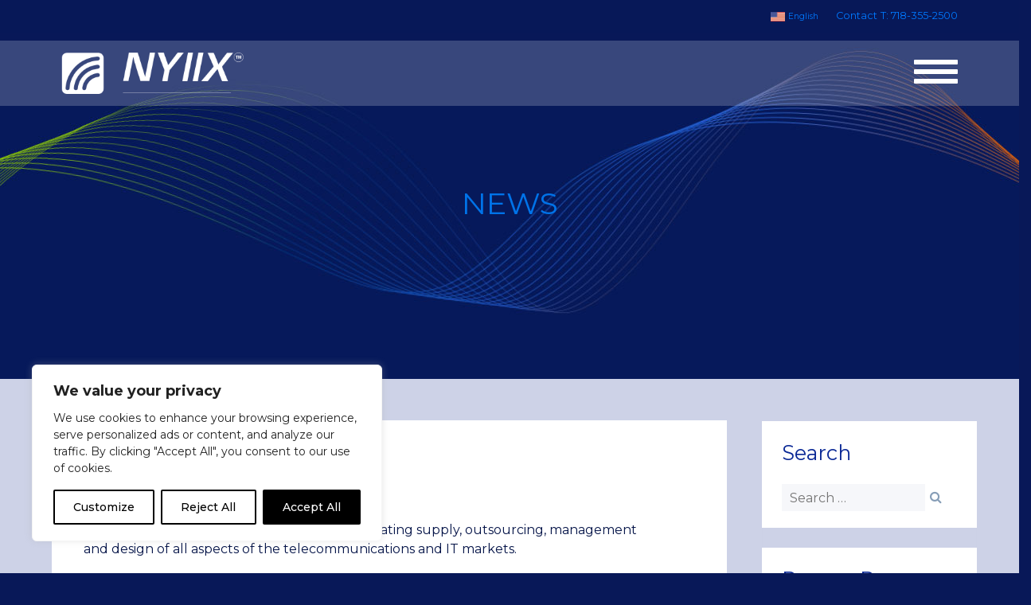

--- FILE ---
content_type: text/css
request_url: https://www.nyiix.net/wp-content/themes/thunder_road/style-min.css?ver=6.9
body_size: 1436
content:
@import "bootstrap/css/bootstrap.min.css";body{padding-top:40px;font-size:16px}a{outline:0!important}.col-xs-5th,.col-sm-5th,.col-md-5th,.col-lg-5th{position:relative;min-height:1px;padding-right:10px;padding-left:10px}.col-xs-5th{width:20%;float:left}@media (min-width: 768px){.col-sm-5th{width:20%;float:left}}@media (min-width: 992px){.col-md-5th{width:20%;float:left}}@media (min-width: 1200px){.col-lg-5th{width:20%;float:left}}h1{font-size:3.8em;margin-bottom:20px}h2{font-size:2.7em;font-weight:300;margin-bottom:20px}h3{font-size:2em;color:#019c96;margin-top:0}h4{font-size:1.5em;letter-spacing:.03em;color:#019c96}h5{font-size:1.2em;letter-spacing:.024em;color:#019c96;font-weight:600}h6{font-size:1em;letter-spacing:.018em;color:#019c96;font-weight:600}h1:first-child,h2:first-child{margin-top:0}h1:only-child,h2:only-child{margin:0}p{line-height:1.3em;margin-bottom:20px}#header_container,#main_content{padding-left:8%;padding-right:8%}.no-side-padding{padding-right:0;padding-left:0}#main_content img{max-width:100%;height:auto}#main_content li{margin-bottom:5px}#main_content .wp-caption{max-width:95%}.well{padding:15px}div.title,div.ws_color_bar,div.testimonials,.recent_posts{padding:2% 25%}div.four_column{padding-top:3%;padding-bottom:3%}div.two_column,div.three_column,div.four_column{display:flex}div.ws_content{padding:4% 2% 2%}.full_width div.ws_content{padding:5% 8%}.recent_posts{padding-left:10%;padding-right:10%}.two-col-left-col{padding-left:8%;padding-right:5%}.two-col-right-col{padding-left:5%;padding-right:8%}.three-col-left-col,.three-col-center-col,.three-col-right-col{padding-left:3%;padding-right:3%}.column_content{padding:40px 5%}.reduced-column-padding-bottom{padding-bottom:20px}.reduced-column-padding-top{padding-top:20px}.recent_posts h2{padding-bottom:10px}.recent_posts_content{width:100%;margin-top:5%}.recent_posts_content img{width:100%;height:auto;border:1px solid #c8c8c8;margin-bottom:10px}@media (max-width: 991px){div.two_column,div.three_column,div.four_column{display:inline}.column_content{padding:30px 5%!important}}@media (max-width: 980px){.navbar-text.pull-right{float:none;padding-left:5px;padding-right:5px}}@media (max-width: 767px){.dropdown-menu{display:block;position:relative;float:none;border:none;box-shadow:none;margin-top:0}.dropdown-menu > li > a{color:#555;font-size:1.2em}.dropdown-menu > li > a:hover{color:#333}.recent_posts_content{width:70%;margin:0 auto;padding:4% 0}.btn{white-space:normal}#header_container,#main_content{padding-right:5%;padding-left:5%}}@media (min-width: 768px){.dropdown:hover .dropdown-menu{display:block;margin-top:0}}.testimonial:before{font-family:FontAwesome;content:"\f10d"}.btn-dark{background-color:#333;border-color:#333;color:#eee}.btn-dark:hover{background-color:#999;border-color:#999}.btn-light{background-color:#eee;border-color:#eee;color:#333}.btn-light:hover{background-color:#999;border-color:#999}i.fa{color:#879eb7}#footer_primary{padding:3% 0}footer #logo{max-width:100%;height:auto}#menu-footer-menu{list-style:none;padding:0;margin:0}#menu-footer-menu li{margin:0 10px;display:inline}footer i{margin:0 5px}footer .fa{font-size:3em}#footer-links{padding:2% 0}#footer_secondary{background-color:#e8e8e8;padding:2% 0;font-size:.9em}#footer_secondary a{padding:0 1%}@media (max-width: 990px){footer .fa{font-size:2em}footer #logo{max-width:35%;height:auto}}.block-image-bar{background-position:50% 0;background-repeat:no-repeat;background-size:0 auto;display:block;padding:0;position:relative}.block-image-bar img{bottom:0;display:inherit;height:auto;left:0;line-height:1;min-width:100%;right:0;top:0;width:100%;z-index:0}.block-image-bar img + .row{left:0;padding:30px;position:absolute;right:0;top:50%;transform:translateY(-50%);z-index:10;max-width:1200px;margin:0 auto}.block-image-bar .text-overlay{display:inline-block;padding:15px;background-color:rgba(0,0,0,.4)}div.grid{position:relative}.grid{padding:15px 0}.grid img{width:100%}.nopad-top{padding-top:0!important}.grid-caption{position:absolute;right:0;left:0;bottom:0;padding:15px;background-color:rgba(0,0,0,.4)}.grid-caption-no-link{color:#fff}.grid a{color:#fff}.grid a:hover{color:#f58025}.caption-full{bottom:0}.grid-full{padding-bottom:0;margin-bottom:15px}.grid-full .grid-caption{padding-left:25px}.grid-half div:nth-child(1){padding-left:0}.grid-half div:nth-child(2){padding-right:0}.grid-half div:nth-child(1) .grid-caption{right:15px;padding-left:25px}.grid-half div:nth-child(2) .grid-caption{left:15px;padding-left:15px}.grid-third div:nth-child(1){padding-left:0;padding-right:20px}.grid-third div:nth-child(2){padding-left:10px;padding-right:10px}.grid-third div:nth-child(3){padding-left:20px;padding-right:0}.grid-third div:nth-child(1) .grid-caption{right:20px;padding-left:25px}.grid-third div:nth-child(2) .grid-caption{right:10px;left:10px;padding-left:15px}.grid-third div:nth-child(3) .grid-caption{left:20px;padding-left:15px}@media (max-width: 767px){.grid{padding-bottom:0}.grid div{padding-top:20px}.grid-half div:nth-child(1){padding-right:0}.grid-half div:nth-child(2){padding-left:0}.grid-third div:nth-child(1){padding-right:0}.grid-third div:nth-child(2){padding-left:0;padding-right:0}.grid-third div:nth-child(3){padding-left:0}.grid-half div:nth-child(1) .grid-caption{right:0;padding-left:15px;left:15px}.grid-half div:nth-child(2) .grid-caption{left:15px;padding-left:15px}.grid-third div:nth-child(1) .grid-caption{right:0;padding-left:25px}.grid-third div:nth-child(2) .grid-caption{right:0;left:0;padding-left:25px}.grid-third div:nth-child(3) .grid-caption{left:0;padding-left:25px}.caption-full{bottom:0}}@media (max-width: 480px){.grid-full .grid-caption{padding-left:10px}.grid-third div:nth-child(1) .grid-caption{padding-left:15px}.grid-third div:nth-child(2) .grid-caption{padding-left:15px}.grid-third div:nth-child(3) .grid-caption{padding-left:15px}.grid-half div:nth-child(1) .grid-caption{left:0}.grid-half div:nth-child(2) .grid-caption{left:0}}.carousel .item{width:100%}.carousel .item img{width:100%}.carousel-inner img{margin:auto}.carousel-caption{text-shadow:none}.carousel-caption h2{font-size:330%}.carousel-caption p{font-size:200%}@media (min-width: 1275px) and (max-width: 1500px){.carousel-caption h2{font-size:260%}.carousel-caption p{font-size:150%}}@media (min-width: 1081px) and (max-width: 1274px){.carousel-caption h2{font-size:220%}.carousel-caption p{font-size:110%}.carousel-caption .btn{font-size:100%;padding:5px 10px}}@media (min-width: 970px) and (max-width: 1080px){.carousel-caption h2{font-size:190%;margin-top:1%}.carousel-caption p{font-size:105%}.carousel-caption .btn{font-size:95%;padding:5px 10px}}@media (min-width: 441px) and (max-width: 969px){.carousel-caption h2{font-size:150%;margin-top:1%}.carousel-caption p{font-size:100%}.carousel-caption .btn{font-size:90%;padding:5px 10px}}@media (max-width: 690px){.carousel-caption{width:90%!important;left:5%!important;top:0!important}}@media (max-width: 440px){.carousel-caption h2{font-size:90%;margin-top:1%}.carousel-caption p{font-size:80%}.carousel-caption .btn{font-size:60%;padding:3px 6px}}@media (max-width: 991px){div.title,div.ws_color_bar,div.testimonials{padding:9% 15%}div.two_column{display:block}}@media (max-width: 480px){h1{font-size:1.8em;letter-spacing:.06em;margin-bottom:20px}h2{font-size:1.6em;font-weight:300;letter-spacing:.048em;margin-bottom:20px}h3{font-size:1.4em;letter-spacing:.04em;color:#019c96}h4{font-size:1.2em;letter-spacing:.03em;color:#019c96}h5{font-size:1em;letter-spacing:.024em;color:#019c96;font-weight:600}h6{font-size:1em;letter-spacing:.018em;color:#019c96;font-weight:600}.row{margin-left:0;margin-right:0}#header_container,#main_content{padding-right:3%;padding-left:3%}.four_column,.three_column,.two_column,.recent_posts,#sidebar,#content{padding-left:0;padding-right:0}div.ws_content{padding-left:8%;padding-right:8%}div.title,div.ws_color_bar,div.testimonials{padding:4% 10%}}

--- FILE ---
content_type: text/css
request_url: https://www.nyiix.net/wp-content/themes/thunder_road-child/style.css?ver=6.9
body_size: 4784
content:
/*
 Theme Name:   Thunder Road Child
 Description:  Child theme based on Thunder Road customized for Telehouse NYIIX
 Template:     thunder_road
 Text Domain: thunder-road
 Version:      1.1.0
*/


html {
	overflow-y: scroll;
	overflow-x: hidden;
}

body {
	font-family: Montserrat, sans-serif;
	color: #051448;
	font-size: 16px;
	padding-top: 0;
    background-color: #081858;
}

a, a:active, a:focus {
	text-decoration: none;
	color: #0b2996;
}

a:hover {
	color: #ee6b2e;
	text-decoration: none;
}

.grid a:hover {
	color: #ed2028;
}

hr {
	border-top: 1px solid #999;
}

h1 {
	font-size: 2.4em;
	line-height: 1.2em;
	color: #ed2028;
	font-weight: 400;
	font-family: Montserrat, sans-serif;
}

.text-overlay h1 {
	margin-bottom: 0px;
}

h2 {
	font-size: 2em;
	line-height: 1.2em;
	margin-bottom: 10px;
	color: #0b2996;
	font-weight: 400;
}

h3 {
	font-size: 1.6em;
	line-height: 1.2em;
	margin-bottom: 20px;
	color: #0b2996;
	font-weight: 400;
}

h4 {
	font-size: 1.3em;
	font-weight: 400;
	color: #0b2996;
}

p {
    line-height: 1.5em;
}

.body-large {
	font-size: 1.35em;
}

#logo_container, #header_social {
	width: 230px;
	float: left;
	padding: 15px 0 15px;
}

#header_social {
	text-align: right;
	float: right;
}

.logo {
	width: 230px;
}

.menu-item-has-children > .sub-menu {
	display:none;
}

.menu-item-has-children:hover > .sub-menu, .menu-item-has-children:hover > .sub-menu li .sub-menu {
	display: block;
}

#main_navigation {
	float: left;
	width: calc(100% - 460px);
	padding-top: 18px;
}

#main_navigation li a:hover, #main_navigation .sub-menu li a:hover {
	color: #ee6b2e;
}

.navbar-nav > li {
	padding: 0 0 15px 0;
}

.navbar-nav .sub-menu {
	position: absolute;
	min-width: 220px;
	text-align: left;
	background-color: rgba(7, 24, 88, 0.85);
	/*background-color: #071858;*/
	padding: 5px 15px;
	top: 65px;
}

#main_navigation .sub-menu li .sub-menu {
	position: relative;
	top: 0;
}

#main_navigation .sub-menu li {
	list-style: none;
	margin-bottom: 5px;
}

#main_navigation .sub-menu li a {
	color: #fff;
}

.btn-light {
   background-color: #fff;  
   border-radius: 0; 
   padding: 10px 25px;
   border: none;
   -webkit-transition: background .25s linear, border-radius .35s ease-out, color .4s;
   -moz-transition: background .25s linear, border-radius .35s ease-out, color .4s;
   -o-transition: background .25s linear, border-radius .35s ease-out, color .4s;
   transition: background .25s linear, border-radius .35s ease-out, color .4s;
   color: #ee6b2e;
}

.btn-light:hover {
	color: #fff;
	background-color: #ee6b2e;
	border: none;
	border-radius: 0px;
}

.btn-dark {
   background-color: #0073e9;  
   border-radius: 0; 
   padding: 10px 15px;
   border: 2px solid #0073e9;
   -webkit-transition: background .25s linear, border-radius .35s ease-out, color .4s;
   -moz-transition: background .25s linear, border-radius .35s ease-out, color .4s;
   -o-transition: background .25s linear, border-radius .35s ease-out, color .4s;
   transition: background .25s linear, border-radius .35s ease-out, color .4s;
   color: #fff;
   font-size: .8em;
   text-transform: uppercase;
}

.btn-dark:hover {
	color: #0073e9;
	background-color: #fff;
	border: 2px solid #0073e9;
	border-radius: 34px;
}

/*** Hero Images ***/

#hero_image img {
	display: none;
}

#hero_image {
	width: 100%;
	height: 425px;
	background-position: center center;
	background-repeat: no-repeat;
	background-size: cover;
}

#hero_image.row {
	margin-left: 0;
	margin-right: 0;
	z-index: 0;
}

#hero_image .text-overlay h1 {
	margin-bottom: 20px;
}

@media (max-width:580px) {
	#hero_image {
		height: 300px;
	}
	
	#hero_image .text-overlay {
		padding-top: 45px;
	}
	
	#hero_image .text-overlay h1 {
		font-size: 2em;	
	}
}

/*** Recent Posts ***/

#home_recent_posts {
	background-color: #fff;
}

.recent_posts {
	display: flex;
	justify-content: center;
	padding: 0;
}

#home_recent_posts .col-md-4 {
	background-color: #cdd2e7;
	max-width: 500px;
	height: 300px;
	margin: 5px;
}

.recent_posts h4 {
	text-transform: uppercase;
	margin-bottom: 20px;
}

.recent_posts_content {
	padding-top: 80px !important;
	margin-top: 0;
}

.recent_posts_content a {
	color: #051449;
	font-weight: 700;
}

.recent_posts_content .read-more {
	margin-top: 10px;
}

.recent_posts_content .read-more a {
	text-transform: uppercase;
	color: #f58025;
	font-weight: 700;
}

@media (max-width:991px) {
	#home_recent_posts .col-md-4 {
		float: none;
		margin: auto;
		margin-top: 5px;
		margin-bottom: 5px;	
		height: 400px;
	}
	
	.recent_posts {
		display: inline;
	}
}

@media (max-width:767px) {
	.recent_posts_content {
    	width: 100%;
		margin: 0;
        margin-top: 0px;
		padding: 80px 5% !important;
	}
}

/* Hamburger coloring */
.navbar-header .navbar-toggle {
	border-color: #fff;
	margin: 0;
	padding: 0;
}

.navbar-header .navbar-toggle .icon-bar {
	background-color: #fff;
	width: 55px;
	height: 6px;
	margin-top: 6px;
}
.navbar-header .navbar-toggle:hover .icon-bar, .navbar-header .navbar-toggle:focus .icon-bar {
	background-color: #efefef;
}

.navbar-header .navbar-toggle:hover, .navbar-header .navbar-toggle:focus {
	background-color: transparent;
}

.navbar-toggle {
	border: none;
}

#top_header { 
    background-color: #071858; 
    width: 100%;
    /*min-height: 50px;*/
    z-index: 1;
    padding: 0 6%;
	text-align: right;
}

#top_header a, #top_header span {
    font-family: 'Montserrat';
    /*float: right;
    padding-left: 1.5%;
    vertical-align: middle;
    padding-top: 14px;*/
    color: #0179ff;
    font-size: .8em;
}

#top_header ul {
	padding-left: 0;
}

#top_header ul li {
	display: inline-block;
}

#header_social { 
	padding: 1.5em 0;
}

#header_social i.fa, #mobile_menu_wrapper i.fa {
	color: #fff;
	margin-left: 7px;
	font-size: 1.8em;
}

#header_social a:first-child i.fa {
	margin-left: 15px;
}

#header_social i { 
    text-align: right; 
}

#header_social .fa-twitter {
	vertical-align: top;
	margin-top: 3px;
}

#header_social .fa-linkedin {
	vertical-align: top;
	margin-top: 2px;
}

header .search-form, #mobile_menu_wrapper .search-form {
	display: inline-block;
	position: relative;
}

button#search {
	background: transparent;
	border: none;
	padding-right: 0;
}

#header_social #search .fa-search {
    color: #fff;
    font-size: 1.5em;
}

header .search-form .search-field, #mobile_menu_wrapper .search-form .search-field {
    display: none;
    font-size: .8em;
    height: 34px;
    vertical-align: top;
    padding-left: 10px;
    position: absolute;
    right: 2px;
    height: 32px;
    top: 30px;
    border: 2px solid #0e4375;
    border-right: none;
    padding: 5px;
    font-size: .8em;
    z-index: 100;
}

header .search-form .fa:not(.fa-search) {
	display: none;
}



/*********************/

@media (min-width:1475px) and (max-width:1630px) {
	.nav > li > a {
		padding: 12px 10px;
		font-size: .9em;
	}
	
	.navbar-nav {
		margin-top: 2px;
	}
	
	.navbar-nav > li {
		padding-bottom: 19px;
	}

	.navbar-nav .sub-menu {
		top: 63px;
	}
}

@media (min-width:1395px) and (max-width:1474px) {
	.nav > li > a {
		padding: 12px 7px;
		font-size: .85em;
	}
	
	.navbar-nav {
		margin-top: 2px;
	}
	
	.navbar-nav > li {
		padding-bottom: 19px;
	}

	.navbar-nav .sub-menu {
		top: 63px;
	}
}

/* Hamburger early */
@media (max-width: 1394px) {
	
	.navbar-header {
	  float: none;
	}
	.navbar-left,.navbar-right {
	  float: none !important;
	}
	.navbar-toggle {
	  display: block;
	}
	.navbar-collapse {
	  border-top: 1px solid transparent;
	  box-shadow: inset 0 1px 0 rgba(255,255,255,0.1);
	}
	.navbar-fixed-top {
	  top: 0;
	  border-width: 0 0 1px;
	}
	.navbar-collapse.collapse {
	  display: none!important;
	}
	.navbar-nav {
	  float: none!important;
	  margin-top: 7.5px;
	}
	.navbar-nav>li {
	  float: none;
	  padding: 0;
	}
	.navbar-nav>li>a {
	  padding-top: 10px;
	  padding-bottom: 10px;
	}
	.collapse.in{
	  display:block !important;
	}
	
	#header_social {
		display: none;
	}
	
	#main_navigation {
		width: calc(100% - 230px);
	}
	
	.navbar-nav .sub-menu {
		position: relative;
		top: 0;
	}

}

/**********************/

.navbar {
	z-index: 999;
	width: 100%;
	margin-bottom: 0;
}

.navbar-default {
	background-color: transparent;
	border: none;
}

.navbar li a {
    font-family: Montserrat, sans-serif;
    text-transform: uppercase;
    letter-spacing: .05em;
}

#menu_text {
    display: none;
}

.dropdown-menu {
	display: block;
	position: relative;
	top: 0;
	left: 0;
	float: none;
	border: none;
	box-shadow: none;
}

#main_menu {
	border: none;
	padding: 0;
}	

#mobile_menu_wrapper {
	position: absolute;
	top: 133px;
	z-index: 15;
	background-color: #071858;
	width: 88%;
	left: 6%;
	padding: 25px 30px;
}

#mobile_menu .nav > li {
	display: block;
}

#mobile_menu li a {
	padding-left: 0px;
}

#mobile_menu .sub-menu {
	display: block;
	list-style: none;
}

#mobile_menu .sub-menu li .sub-menu li a {
	padding-left: 45px;
}

#mobile_menu_wrapper i.fa {
	font-size: 1.5em;
}

#mobile_menu_wrapper .navbar-nav {
	margin-left: 0;
}

#mobile_menu_wrapper button {
	padding-left: 0;
}

#mobile_menu_wrapper .fa-search {
	margin-left: 0;
}

#mobile_social {
	border-bottom: 1px solid #cdd2e7;
	padding-bottom: 10px;
}

#mobile_menu_wrapper .search-form .search-field {
    position: relative;
    top: 3px;
}

#mobile_menu_wrapper .nav > li > a {
	padding-left: 10px;
}

#mobile_menu_wrapper .sub-menu {
	padding-left: 0;
}

#mobile_menu_wrapper .sub-menu > li > a {
	display: block;
	padding: 3px 25px;
}

#mobile_menu_wrapper .nav > li > a:hover, #mobile_menu_wrapper .sub-menu > li > a:hover {
	background-color: #cdd2e7;
	color: #071858;
}

@media (min-width: 769px) {
	
	#phone_social {
		margin-left: 15px;
	}
}

.navbar-default .navbar-nav > li > a, .dropdown-menu > li > a, #mobile_menu li a {
	color: #fff;
}

#main_menu {
	text-align: center;
}

.navbar-nav, .navbar-nav li {
	float: none;
}

.nav > li {
	display: inline-block;
}



 
/*** Hide circle buttons on carousel ***/
.carousel-indicators {
	display: none;
}

/*** Text Overlay ***/
.block-image-bar img + .row {
	width: 100%;
	max-width: 100%;
	padding-right: 0;
	padding-left: 0;
}

.block-image-bar .text-overlay {
	width: 100%;
	background-color: transparent;
	padding: 15px 15px 10px 15px;
}

.carousel-caption h2 {
	background-color: rgba(255,255,255,.65);
	padding: 10px 0 4px;
	font-size: 250%;
	font-family: EurostileExt-Med;
	margin-bottom: 35px;
}

.block-image-bar .text-overlay h2 {
    color: #ffffff;
    font-family: 'Montserrat';
    font-size: 2.5em;
}

@media (max-width: 830px) {
    .block-image-bar .text-overlay h2 { font-size: 1.5em; }
}

.block-image-bar img + .row {
	padding-left: 0;
	padding-right: 0;
	max-width: 100%;
}

#image-bar-copy p {
    font-size: 1.2em;
}

/*** Carousel ***/
@media (max-width: 1055px) {
    .carousel-caption p { 
        font-size: .8em;
        margin-left: 0% !important;
    }
   
}

@media (max-width:515px) {
	.carousel-caption p {
		font-size: 60%;
	}
    /*.carousel-inner .item img { height: 340px !important; }*/
    .block-image-bar img { height: 295px !important; }

	.carousel-caption p:first-child {
		display: none;
	}
	
	.carousel-caption p {
		margin-bottom: 10px;
	}
}

@media (min-width:501px) and (max-width:800px) {
	.carousel-caption p {
		font-size: 60%;
	}
}

@media (max-width: 690px) {
	.carousel-caption {
		top: 85px !important;
	}	
}

@media (max-width: 580px) {
	
	.carousel-caption {
		top: 70px !important;
	}
	
	.carousel-caption p, .carousel-caption p span {
		font-size: .9em !important;
	}
}

/*** Turn off 3d transform on carousel - It was messing with text in transparent navbar overlay in Safari ***/
.carousel-inner > .item.active {
	-webkit-transform: none !important;
	transform: none !important;
}

/*** Peering & Icons panel ***/
#peering_icons .icon-wrapper {
	width: 31%; 
	float: left; 
	margin-right: 2%; 
	min-width: 100px; 
	text-align: center;
	padding-bottom: 20px;
}

#peering_icons .two-col-left-col, #peering_icons .two-col-left-col .column_content {
	padding-right: 1%;
}

#peering_icons .two-col-left-col .column_content {
	padding-bottom: 20px;
}

#peering_icons .two-col-right-col, #peering_icons .two-col-right-col .column_content {
	padding-left: 1%;
}

#peering_icons .icon-wrapper img {
	margin-bottom: 20px;
}

#peering_icons .icon-wrapper .btn-dark {
	font-size: .7em;
	white-space: nowrap;
}

@media (max-width:1460px){
	#peering_icons .icon-wrapper img {
		max-width: 80%;
	}
}

@media screen and (max-width: 991px){
	#peering_icons .two-col-left-col {
		padding-left: 0;
		padding-top: 20px;
	}		
	
	#peering_icons .two-col-right-col {
		padding-bottom: 20px;
	}
	
	#peering_icons .column_content {
		padding: 10px 5% !important;
	}
	
	
}

@media screen and (max-width: 450px){
	#peering_icons .icon-wrapper .btn-dark {
		font-size: .6em;
	}
}

/*** Home CTA ***/
#home_cta {
	background-color: #fff;
	text-align: center;
}

#home_cta .col-md-4 {
	max-width: 500px;
	height: 500px;
	margin: 5px;
}

#home_cta .three_column {
	justify-content: center;
}

#home_cta .column_content {
	padding-top: 40%;
}

#home_cta .column_content p {
	color: #fff;
	font-size: 2em;
	border-bottom: 2px solid #ee6b2e;
	margin-bottom: 50px;
	line-height: 1.2em;
	padding-bottom: 20px;	
}

@media (min-width:991px) and (max-width: 1400px){
	#home_cta .col-md-4 {
		height: 400px;
	}
}

@media (max-width:991px) {
	#home_cta .col-md-4 {
		float: none;
		margin: auto;
		margin-top: 5px;
		margin-bottom: 5px;	
		height: 400px;
	}
}

/*** Home Member Join ***/
#home_member_join {
	text-align: center;
	padding: 3% 16% 2%;
}



/*** Technical ***/
#technical_4column {
	background-color: #fff;
	padding-left: 8%;
	padding-right: 8%;
}

#technical_4column .four_column {
	padding-top: 1%;
	padding-bottom: 1%;
}

/*** Testimonials ***/
.testimonial {
	font-size: 1.1em;
	color: #000;
	font-style: italic;
	letter-spacing: .1em;
}

.testimonial:before {
	content: '';
}

.testimonial-wrapper {
	border: 3px solid #ed1c24;
	padding: 0px 50px;
	position: relative;
}

.testimonial-wrapper p {
	margin-bottom: 0;
	padding: 30px 50px;
	/*width: 100%;
	height: 100%;*/
}

.testimonial-quote-down {
	position: absolute;
	top: -18px;
	left: -38px;
}

.testimonial-quote-up {
	position: absolute;
	bottom: -18px;
	right: -38px;
}

div.testimonials {
	padding: 2% 25% 3% 25%;
}

@media (max-width: 480px) {
	div.testimonials {
		padding: 10%;
	}
}

/*** Footers ***/
#footer_primary {
	background-color: #fff;
    padding: 2% 0 0.9%;
}

#menu-footer-navigation {
	list-style: none;
}

#menu-footer-navigation li {
	display: inline-block;
}

#menu-footer-navigation li:after {
	content: " ";
	margin: 0 8px 0 10px;
}

#menu-footer-navigation li:last-child:after {
	content: "";
}

#menu-footer-navigation li a, footer .fa, #menu-footer-menu li a, footer .fa {
	color: #0a1e6e;
    text-transform: uppercase;
    font-size: .8em;
    font-weight: 600;
}

#menu-footer-navigation li a:hover, footer .fa:hover, #footer_secondary a:hover {
	color: #ee6b2e;
	text-decoration: none;
}

.footer-links a { 
    color: #fff; 
    font-size: .9em;
    font-weight: 600;
}

#footer_secondary {
    background-color: #081858;
    padding: 25px 0 55px;
}

footer .fa {
	font-size: 2em;
	margin-top: 10px;
}

.footer-contact-info { 
    margin-left: 0; 
    font-size: .8em;
}

.footer-logo { margin-left: 3.8%; }

@media (max-width: 990px){
	footer #logo {
		width: 275px;
		max-width: 275px;
		margin-bottom: 15px;
	}
    #footer_primary { padding: 6% 0 5.9%; }
    .footer-logo { margin-left: 0%; }
    #menu-footer-navigation { padding-left: 0; }
}

/***** Blog *****/

#blog_wrapper {
	padding: 4% 4% 0 4%;
	background-color: #cdd2e7;
}

.blog .title, .single .title, .category .title, .search .title {
	background-color: #f7f7f7;
}

.blog h2 {
	margin: 0;
}

.media img {
	margin-bottom: 20px;
}

.post-date {
	font-size: .8em;
	margin-bottom: 20px;
}

.post-category {
	font-size: .9em;
	margin-bottom: 10px;
}

.post-wrapper {
	margin-bottom: 50px;
	background-color: #fff;
	padding: 40px 100px 40px 40px;
	margin: 0 1.5% 50px 1.5%;
}

.single h2, .post-pagination {
	width: 80%;
}

.post-content-wrapper {
	margin-bottom: 50px;
}

.scroll-post {
	margin-bottom: 30px;
}

.scroll-post-left {
	padding-left: 0;
}

.scroll-post-center {
	text-align: center;
}

.scroll-post-right {
	text-align: right;
}

.blog .well.sidebar-nav, .single .well.sidebar-nav, .category .well.sidebar-nav, .search .well.sidebar-nav {
	background-color: #cdd2e7;
	border-color: #cdd2e7;
	padding: 0;
}

.blog .well.sidebar-nav .widget, .single .well.sidebar-nav .widget, .category .well.sidebar-nav .widget, .search .well.sidebar-nav .widget {
	background-color: #fff;
	padding: 25px;
	margin-bottom: 25px;
	
}

.blog .well.sidebar-nav .widget ul, .single .well.sidebar-nav .widget ul, .category .well.sidebar-nav .widget ul, .search .well.sidebar-nav .widget ul {
	padding-left: 0;
}

.blog .well.sidebar-nav .widget ul li, .single .well.sidebar-nav .widget ul li, .category .well.sidebar-nav .widget ul li, .search .well.sidebar-nav .widget ul li {
	list-style: none;
}

.blog .well.sidebar-nav .widget #search, .single .well.sidebar-nav .widget #search, .category .well.sidebar-nav .widget #search, .search .well.sidebar-nav .widget #search {
	border: none;
	position: relative;
	top: 3px;
}

.blog .well.sidebar-nav input[type="search"], .single .well.sidebar-nav input[type="search"], .category .well.sidebar-nav input[type="search"], .search .well.sidebar-nav input[type="search"] {
	position: relative;
	top: 4px;
	height: 34px;
	background-color: #f6f7fa;
	border: none;
	padding-left: 10px;
	width: calc(100% - 40px);
}

.ajax-load-more-wrap .masonry-item {
   padding: 25px;
   background-color: #fff;
   width: 47%;
   margin: 0 1.5% 3%;
   float: left;
   display: inline;
}

@media screen and (max-width: 991px){
   .ajax-load-more-wrap .masonry-item {
      width: 100%;
      margin: 0 0 20px;  
   }
}

/***** Search *****/

.highlight {
	background-color: #cdd2e7;
}

/******************/


#header_container, #main_content {
	padding-left: 0%;
	padding-right: 4%;
}

#header_container { position: relative; }

#header_container_inner {
    padding: 0 6%;
    /*margin-top: 50px;*/
    z-index: 10;
    width: 100%;
    margin-left: 0px;
    background-color: rgba(255, 255, 255, 0.2);
    position: absolute;
}


/*** Members Page ***/
#location { 
	display: none; 
}


/*** CTA Form ***/

#cta_form, #cta_form h3 {
	color: #fff;
	text-align: center;
}

#cta_form h3 {
	font-size: 2.5em;
}

@media (max-width: 991px) {
	#cta_form h3 {
		font-size: 2em;
	}
	
	#cta_form .text-overlay #image-bar-copy p {
		font-size: 1em;
	}
	
	.form-inline input {
		height: 35px;
	}
	
	.form-inline #submit {
		height: 36px;
		padding-top: 0;
		padding-bottom: 0;
		margin-top: 0;
	}
}

.gform_wrapper .gfield_required {
	display: none;
}

.gform_wrapper a {
	color: #ee6b2e;
}

#gform_fields_1 li {
	text-align: center;
}

#gform_fields_1 #field_1_1 .gfield_label {
	display: none;
}

#gform_fields_1 #input_1_1 {
	width: 300px;
	color: #333;
}

#gform_1 .gform_footer {
	text-align: center;
	margin-top: 0;
}

#gform_fields_1 #field_1_2 .gfield_description {
	width: 70%;
	display: block;
	margin: auto;
}

.gform_button {
   background-color: #ee6b2e;  
   border-radius: 0; 
   padding: 5px 20px;
   border: 2px solid #ee6b2e;
   -webkit-transition: background .25s linear, border-radius .35s ease-out, color .4s;
   -moz-transition: background .25s linear, border-radius .35s ease-out, color .4s;
   -o-transition: background .25s linear, border-radius .35s ease-out, color .4s;
   transition: background .25s linear, border-radius .35s ease-out, color .4s;
   color: #fff;
   font-size: .8em;
   text-transform: uppercase;
}

.gform_button:hover {
	color: #ee6b2e;
	background-color: #fff;
	border: 2px solid #ee6b2e;
	border-radius: 34px;
}

.gform_wrapper div.validation_error {
	color: #0073e9 !important;
	border-top: 2px solid #0073e9 !important;
	border-bottom: 2px solid #0073e9 !important;
}

.gform_wrapper .validation_message {
	color: #0073e9 !important;
}

#cta_form .gform_wrapper .gfield_error .gfield_label, #cta_form .gform_wrapper li.gfield_error ul.gfield_checkbox {
	color: #fff;
}

#cta_form .gform_wrapper .gfield_error .gfield_label, #cta_form .gform_wrapper li.gfield_error ul.gfield_checkbox {
	color: #fff;
}

#gform_wrapper_2.gform_wrapper .gfield_error .gfield_label, #cta_form .gform_wrapper li.gfield_error ul.gfield_checkbox {
	color: #051448;
}

#gform_wrapper_2.gform_wrapper .gfield_required {
	display: inline;
	color: #0073e9;
}

.gform_wrapper li.gfield.gfield_error {
	background-color: transparent !important;
	border-top: none !important;
	border-bottom: none !important;
}

.gform_wrapper li.gfield_error input:not([type="radio"]):not([type="checkbox"]):not([type="submit"]):not([type="button"]):not([type="image"]):not([type="file"]) {
	border: none !important;
}

@media (max-width:580px) {
	.logo {
		width: 180px;
	}
	
	.navbar-header .navbar-toggle .icon-bar {
		width: 50px;
		height: 4px;
	}
	
	#mobile_menu_wrapper {
		top: 122px;
	}
	
	#cta_form h3 {
		font-size: 1.8em;
	}
}

/*** Cookie Policy ***/

#cookie_policy table {
	 border: 1px solid #333;
	 margin-bottom: 50px;
}

#cookie_policy table th, #cookie_policy table td {
	 border: 1px solid #333;
	 padding: 10px;
}

#cookie_policy table th {
	background-color: #02175b;
	color: #fff;
	text-align: center;
}

/*********************/

/* Gutter control */

#main_content { /* Eliminate gutters for container */
	padding-left: 0;
	padding-right: 0;
}

.full_width div.ws_content {
    padding: 5% 16%;
}

/*********************/


footer #logo {
	width: 200px;
}

/*** Language switcher ***/
/*#country_location {
	float: right;
	padding-top: 8px;
}

.wpml-ls-link {
	padding-top: 0 !important;
	padding-left: 5px !important;
}

.wpml-ls-native {
	padding-top: 3px !important;
	padding-left: 5px !important;
}

.wpml-ls-legacy-list-horizontal {
	padding-left: 0;
}

*/

@media screen and (max-width: 510px) {
	/*#top_header {
		padding: 0 2% 0 1%;
	}*/
	
	.wpml-ls-legacy-list-horizontal {
		padding: 7px 0;
	}
}











--- FILE ---
content_type: application/javascript
request_url: https://www.nyiix.net/wp-content/plugins/th-member-table/js/th.dataTables.js
body_size: 450
content:
jQuery(document).ready(function() {
    // Added plugin function to sort IP addresses (IPv4 and IPv6) correctly
    jQuery.fn.dataTableExt.oSort['ip-address-asc'] = function(a, b) {
        var x = ipToComparable(a), y = ipToComparable(b);
        return ((x < y) ? -1 : ((x > y) ? 1 : 0));
    };

    jQuery.fn.dataTableExt.oSort['ip-address-desc'] = function(a, b) {
        var x = ipToComparable(a), y = ipToComparable(b);
        return ((x < y) ? 1 : ((x > y) ? -1 : 0));
    };

    function ipToComparable(ip) {
        if (!ip) return '';
        return isIPv6(ip) ? expandIPv6(ip) : ip2long(ip);
    }

    function isIPv6(ip) {
        return ip.indexOf(':') !== -1;
    }

    function ip2long(ip) {
        var parts = ip.split('.').map(function(part) {
            return parseInt(part, 10);
        });
        return (parts[0] << 24) | (parts[1] << 16) | (parts[2] << 8) | parts[3];
    }

    function expandIPv6(ip) {
        var parts = ip.split('::');
        var head = (parts[0] ? parts[0].split(':') : []);
        var tail = (parts[1] ? parts[1].split(':') : []);
        var middle = Array(8 - head.length - tail.length).fill('0000');
        var fullAddress = head.concat(middle).concat(tail).map(function(part) {
            return part.padStart(4, '0');
        });
        return fullAddress.join(':');
    }

    // Initialize DataTables
    jQuery('#example').dataTable({
        "bProcessing": true,
        "bDestroy": true,
        "bPaginate": false,
        "bFilter": false,
        "aLengthMenu": [150, 200, 250, 3000],
        "iDisplayLength": 3000,
        "aaSorting": [
            [0, 'asc'],  // Column 1 (1st priority)
            [1, 'asc'],  // Column 2 (2nd priority)
            [2, 'asc'],  // Column 3 (3rd priority)
            [3, 'asc'],  // Column 4 (4th priority, IP address (IPv4))
            [4, 'asc'],  // Column 5 (5th priority, IP address (IPv6))
            [5, 'asc']   // Column 6 (6th priority)
        ],
        "aoColumns": [
            null,                  // Column 1
            null,                  // Column 2
            null,                  // Column 3
            { "sType": "ip-address" },  // Column 4 is IP address (IPv4)
            { "sType": "ip-address" },  // Column 5 is IP address (IPv6)
            null                   // Column 6
        ]
    });
	jQuery('<div style="padding: 35px 0 25px; text-align: center; font-size: 14px; font-weight: normal; line-height: 20px;"><a target="_blank" href="http://www.peeringDB.com">(Peering policy information from PeeringDB)</a><br />*Member in Provisioning</div>').insertBefore('#example');
});
